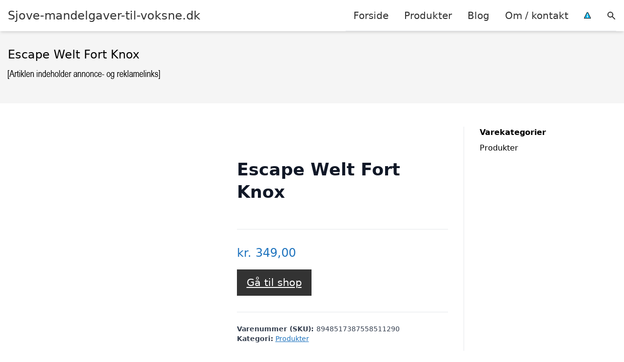

--- FILE ---
content_type: text/html; charset=UTF-8
request_url: https://sjove-mandelgaver-til-voksne.dk/vare/escape-welt-fort-knox/
body_size: 13257
content:
<!DOCTYPE html><html lang="da-DK"
xmlns:og="http://opengraphprotocol.org/schema/"
xmlns:fb="http://www.facebook.com/2008/fbml" style="scroll-behavior: smooth;"><head><title>
Escape Welt Fort Knox - Sjove-mandelgaver-til-voksne.dk</title><meta charset="UTF-8"><meta name="viewport" content="width=device-width, initial-scale=1"><link rel="profile" href="http://gmpg.org/xfn/11"><meta http-equiv="X-UA-Compatible" content="ie=edge"><link rel="shortcut icon" href="" type="image/x-icon"><link rel="icon" href="" type="image/x-icon"><meta name='robots' content='noindex, follow' /><link rel='dns-prefetch' href='//www.googletagmanager.com'><link rel='dns-prefetch' href='//www.google-analytics.com'><link rel='dns-prefetch' href='//fonts.googleapis.com'><link rel='dns-prefetch' href='//fonts.gstatic.com'><meta property="og:locale" content="da_DK" /><meta property="og:type" content="article" /><meta property="og:title" content="Escape Welt Fort Knox - Sjove-mandelgaver-til-voksne.dk" /><meta property="og:description" content="Er Fort Knox umuligt at bryde ind i? I Escape Welts 3D-puslespil Fort Knox er det op til dig at bevise det modsatte! Knæk gåderne, løs puslespillet og kom ind til den legendariske skat i denne drilske kombination af et mekanisk puslespil og et escape room." /><meta property="og:url" content="https://sjove-mandelgaver-til-voksne.dk/vare/escape-welt-fort-knox/" /><meta property="og:site_name" content="Sjove-mandelgaver-til-voksne.dk" /><meta property="article:modified_time" content="2026-01-21T05:02:21+00:00" /><meta name="twitter:card" content="summary_large_image" /><meta name="twitter:image" content="https://cdn.coolstuff.com/pub_images/large/18933_01.jpg?timestamp=1656587645" /> <script type="application/ld+json" class="yoast-schema-graph">{"@context":"https://schema.org","@graph":[{"@type":"WebPage","@id":"https://sjove-mandelgaver-til-voksne.dk/vare/escape-welt-fort-knox/","url":"https://sjove-mandelgaver-til-voksne.dk/vare/escape-welt-fort-knox/","name":"Escape Welt Fort Knox - Sjove-mandelgaver-til-voksne.dk","isPartOf":{"@id":"https://sjove-mandelgaver-til-voksne.dk/#website"},"primaryImageOfPage":{"@id":"https://sjove-mandelgaver-til-voksne.dk/vare/escape-welt-fort-knox/#primaryimage"},"image":{"@id":"https://sjove-mandelgaver-til-voksne.dk/vare/escape-welt-fort-knox/#primaryimage"},"thumbnailUrl":"https://cdn.coolstuff.com/pub_images/large/18933_01.jpg?timestamp=1656587645","datePublished":"2025-08-04T03:02:29+00:00","dateModified":"2026-01-21T05:02:21+00:00","breadcrumb":{"@id":"https://sjove-mandelgaver-til-voksne.dk/vare/escape-welt-fort-knox/#breadcrumb"},"inLanguage":"da-DK","potentialAction":[{"@type":"ReadAction","target":["https://sjove-mandelgaver-til-voksne.dk/vare/escape-welt-fort-knox/"]}]},{"@type":"ImageObject","inLanguage":"da-DK","@id":"https://sjove-mandelgaver-til-voksne.dk/vare/escape-welt-fort-knox/#primaryimage","url":"https://cdn.coolstuff.com/pub_images/large/18933_01.jpg?timestamp=1656587645","contentUrl":"https://cdn.coolstuff.com/pub_images/large/18933_01.jpg?timestamp=1656587645"},{"@type":"BreadcrumbList","@id":"https://sjove-mandelgaver-til-voksne.dk/vare/escape-welt-fort-knox/#breadcrumb","itemListElement":[{"@type":"ListItem","position":1,"name":"Hjem","item":"https://sjove-mandelgaver-til-voksne.dk/"},{"@type":"ListItem","position":2,"name":"Shop","item":"https://sjove-mandelgaver-til-voksne.dk/shop/"},{"@type":"ListItem","position":3,"name":"Escape Welt Fort Knox"}]},{"@type":"WebSite","@id":"https://sjove-mandelgaver-til-voksne.dk/#website","url":"https://sjove-mandelgaver-til-voksne.dk/","name":"Sjove-mandelgaver-til-voksne.dk","description":"Kort intro her","potentialAction":[{"@type":"SearchAction","target":{"@type":"EntryPoint","urlTemplate":"https://sjove-mandelgaver-til-voksne.dk/?s={search_term_string}"},"query-input":{"@type":"PropertyValueSpecification","valueRequired":true,"valueName":"search_term_string"}}],"inLanguage":"da-DK"}]}</script> <link rel='dns-prefetch' href='//fonts.googleapis.com' /><meta property="og:image" content="https://cdn.coolstuff.com/pub_images/large/18933_01.jpg?timestamp=1656587645"/><meta property="og:image:height" content="600"/><meta property="twitter:image" content="https://cdn.coolstuff.com/pub_images/large/18933_01.jpg?timestamp=1656587645"/><style>.woocommerce .products .product img, .woocommerce .related-products .product img, #property-gallery-wrap .img-fluid {object-fit: cover!important;max-width: 100%!important;height: 300px!important;}</style><style id='wp-img-auto-sizes-contain-inline-css' type='text/css'>img:is([sizes=auto i],[sizes^="auto," i]){contain-intrinsic-size:3000px 1500px}
/*# sourceURL=wp-img-auto-sizes-contain-inline-css */</style><link data-optimized="1" rel='stylesheet' id='wp-block-library-css' href='https://sjove-mandelgaver-til-voksne.dk/wp-content/litespeed/css/952b99801ae99a8f54bd12ef274b6c2b.css?ver=f17d7' type='text/css' media='all' /><link data-optimized="1" rel='stylesheet' id='wc-blocks-style-css' href='https://sjove-mandelgaver-til-voksne.dk/wp-content/litespeed/css/2673502748f374c6fa3567a0e6cc4dba.css?ver=db4de' type='text/css' media='all' /><style id='global-styles-inline-css' type='text/css'>:root{--wp--preset--aspect-ratio--square: 1;--wp--preset--aspect-ratio--4-3: 4/3;--wp--preset--aspect-ratio--3-4: 3/4;--wp--preset--aspect-ratio--3-2: 3/2;--wp--preset--aspect-ratio--2-3: 2/3;--wp--preset--aspect-ratio--16-9: 16/9;--wp--preset--aspect-ratio--9-16: 9/16;--wp--preset--color--black: #000000;--wp--preset--color--cyan-bluish-gray: #abb8c3;--wp--preset--color--white: #ffffff;--wp--preset--color--pale-pink: #f78da7;--wp--preset--color--vivid-red: #cf2e2e;--wp--preset--color--luminous-vivid-orange: #ff6900;--wp--preset--color--luminous-vivid-amber: #fcb900;--wp--preset--color--light-green-cyan: #7bdcb5;--wp--preset--color--vivid-green-cyan: #00d084;--wp--preset--color--pale-cyan-blue: #8ed1fc;--wp--preset--color--vivid-cyan-blue: #0693e3;--wp--preset--color--vivid-purple: #9b51e0;--wp--preset--gradient--vivid-cyan-blue-to-vivid-purple: linear-gradient(135deg,rgb(6,147,227) 0%,rgb(155,81,224) 100%);--wp--preset--gradient--light-green-cyan-to-vivid-green-cyan: linear-gradient(135deg,rgb(122,220,180) 0%,rgb(0,208,130) 100%);--wp--preset--gradient--luminous-vivid-amber-to-luminous-vivid-orange: linear-gradient(135deg,rgb(252,185,0) 0%,rgb(255,105,0) 100%);--wp--preset--gradient--luminous-vivid-orange-to-vivid-red: linear-gradient(135deg,rgb(255,105,0) 0%,rgb(207,46,46) 100%);--wp--preset--gradient--very-light-gray-to-cyan-bluish-gray: linear-gradient(135deg,rgb(238,238,238) 0%,rgb(169,184,195) 100%);--wp--preset--gradient--cool-to-warm-spectrum: linear-gradient(135deg,rgb(74,234,220) 0%,rgb(151,120,209) 20%,rgb(207,42,186) 40%,rgb(238,44,130) 60%,rgb(251,105,98) 80%,rgb(254,248,76) 100%);--wp--preset--gradient--blush-light-purple: linear-gradient(135deg,rgb(255,206,236) 0%,rgb(152,150,240) 100%);--wp--preset--gradient--blush-bordeaux: linear-gradient(135deg,rgb(254,205,165) 0%,rgb(254,45,45) 50%,rgb(107,0,62) 100%);--wp--preset--gradient--luminous-dusk: linear-gradient(135deg,rgb(255,203,112) 0%,rgb(199,81,192) 50%,rgb(65,88,208) 100%);--wp--preset--gradient--pale-ocean: linear-gradient(135deg,rgb(255,245,203) 0%,rgb(182,227,212) 50%,rgb(51,167,181) 100%);--wp--preset--gradient--electric-grass: linear-gradient(135deg,rgb(202,248,128) 0%,rgb(113,206,126) 100%);--wp--preset--gradient--midnight: linear-gradient(135deg,rgb(2,3,129) 0%,rgb(40,116,252) 100%);--wp--preset--font-size--small: 13px;--wp--preset--font-size--medium: 20px;--wp--preset--font-size--large: 36px;--wp--preset--font-size--x-large: 42px;--wp--preset--spacing--20: 0.44rem;--wp--preset--spacing--30: 0.67rem;--wp--preset--spacing--40: 1rem;--wp--preset--spacing--50: 1.5rem;--wp--preset--spacing--60: 2.25rem;--wp--preset--spacing--70: 3.38rem;--wp--preset--spacing--80: 5.06rem;--wp--preset--shadow--natural: 6px 6px 9px rgba(0, 0, 0, 0.2);--wp--preset--shadow--deep: 12px 12px 50px rgba(0, 0, 0, 0.4);--wp--preset--shadow--sharp: 6px 6px 0px rgba(0, 0, 0, 0.2);--wp--preset--shadow--outlined: 6px 6px 0px -3px rgb(255, 255, 255), 6px 6px rgb(0, 0, 0);--wp--preset--shadow--crisp: 6px 6px 0px rgb(0, 0, 0);}:where(.is-layout-flex){gap: 0.5em;}:where(.is-layout-grid){gap: 0.5em;}body .is-layout-flex{display: flex;}.is-layout-flex{flex-wrap: wrap;align-items: center;}.is-layout-flex > :is(*, div){margin: 0;}body .is-layout-grid{display: grid;}.is-layout-grid > :is(*, div){margin: 0;}:where(.wp-block-columns.is-layout-flex){gap: 2em;}:where(.wp-block-columns.is-layout-grid){gap: 2em;}:where(.wp-block-post-template.is-layout-flex){gap: 1.25em;}:where(.wp-block-post-template.is-layout-grid){gap: 1.25em;}.has-black-color{color: var(--wp--preset--color--black) !important;}.has-cyan-bluish-gray-color{color: var(--wp--preset--color--cyan-bluish-gray) !important;}.has-white-color{color: var(--wp--preset--color--white) !important;}.has-pale-pink-color{color: var(--wp--preset--color--pale-pink) !important;}.has-vivid-red-color{color: var(--wp--preset--color--vivid-red) !important;}.has-luminous-vivid-orange-color{color: var(--wp--preset--color--luminous-vivid-orange) !important;}.has-luminous-vivid-amber-color{color: var(--wp--preset--color--luminous-vivid-amber) !important;}.has-light-green-cyan-color{color: var(--wp--preset--color--light-green-cyan) !important;}.has-vivid-green-cyan-color{color: var(--wp--preset--color--vivid-green-cyan) !important;}.has-pale-cyan-blue-color{color: var(--wp--preset--color--pale-cyan-blue) !important;}.has-vivid-cyan-blue-color{color: var(--wp--preset--color--vivid-cyan-blue) !important;}.has-vivid-purple-color{color: var(--wp--preset--color--vivid-purple) !important;}.has-black-background-color{background-color: var(--wp--preset--color--black) !important;}.has-cyan-bluish-gray-background-color{background-color: var(--wp--preset--color--cyan-bluish-gray) !important;}.has-white-background-color{background-color: var(--wp--preset--color--white) !important;}.has-pale-pink-background-color{background-color: var(--wp--preset--color--pale-pink) !important;}.has-vivid-red-background-color{background-color: var(--wp--preset--color--vivid-red) !important;}.has-luminous-vivid-orange-background-color{background-color: var(--wp--preset--color--luminous-vivid-orange) !important;}.has-luminous-vivid-amber-background-color{background-color: var(--wp--preset--color--luminous-vivid-amber) !important;}.has-light-green-cyan-background-color{background-color: var(--wp--preset--color--light-green-cyan) !important;}.has-vivid-green-cyan-background-color{background-color: var(--wp--preset--color--vivid-green-cyan) !important;}.has-pale-cyan-blue-background-color{background-color: var(--wp--preset--color--pale-cyan-blue) !important;}.has-vivid-cyan-blue-background-color{background-color: var(--wp--preset--color--vivid-cyan-blue) !important;}.has-vivid-purple-background-color{background-color: var(--wp--preset--color--vivid-purple) !important;}.has-black-border-color{border-color: var(--wp--preset--color--black) !important;}.has-cyan-bluish-gray-border-color{border-color: var(--wp--preset--color--cyan-bluish-gray) !important;}.has-white-border-color{border-color: var(--wp--preset--color--white) !important;}.has-pale-pink-border-color{border-color: var(--wp--preset--color--pale-pink) !important;}.has-vivid-red-border-color{border-color: var(--wp--preset--color--vivid-red) !important;}.has-luminous-vivid-orange-border-color{border-color: var(--wp--preset--color--luminous-vivid-orange) !important;}.has-luminous-vivid-amber-border-color{border-color: var(--wp--preset--color--luminous-vivid-amber) !important;}.has-light-green-cyan-border-color{border-color: var(--wp--preset--color--light-green-cyan) !important;}.has-vivid-green-cyan-border-color{border-color: var(--wp--preset--color--vivid-green-cyan) !important;}.has-pale-cyan-blue-border-color{border-color: var(--wp--preset--color--pale-cyan-blue) !important;}.has-vivid-cyan-blue-border-color{border-color: var(--wp--preset--color--vivid-cyan-blue) !important;}.has-vivid-purple-border-color{border-color: var(--wp--preset--color--vivid-purple) !important;}.has-vivid-cyan-blue-to-vivid-purple-gradient-background{background: var(--wp--preset--gradient--vivid-cyan-blue-to-vivid-purple) !important;}.has-light-green-cyan-to-vivid-green-cyan-gradient-background{background: var(--wp--preset--gradient--light-green-cyan-to-vivid-green-cyan) !important;}.has-luminous-vivid-amber-to-luminous-vivid-orange-gradient-background{background: var(--wp--preset--gradient--luminous-vivid-amber-to-luminous-vivid-orange) !important;}.has-luminous-vivid-orange-to-vivid-red-gradient-background{background: var(--wp--preset--gradient--luminous-vivid-orange-to-vivid-red) !important;}.has-very-light-gray-to-cyan-bluish-gray-gradient-background{background: var(--wp--preset--gradient--very-light-gray-to-cyan-bluish-gray) !important;}.has-cool-to-warm-spectrum-gradient-background{background: var(--wp--preset--gradient--cool-to-warm-spectrum) !important;}.has-blush-light-purple-gradient-background{background: var(--wp--preset--gradient--blush-light-purple) !important;}.has-blush-bordeaux-gradient-background{background: var(--wp--preset--gradient--blush-bordeaux) !important;}.has-luminous-dusk-gradient-background{background: var(--wp--preset--gradient--luminous-dusk) !important;}.has-pale-ocean-gradient-background{background: var(--wp--preset--gradient--pale-ocean) !important;}.has-electric-grass-gradient-background{background: var(--wp--preset--gradient--electric-grass) !important;}.has-midnight-gradient-background{background: var(--wp--preset--gradient--midnight) !important;}.has-small-font-size{font-size: var(--wp--preset--font-size--small) !important;}.has-medium-font-size{font-size: var(--wp--preset--font-size--medium) !important;}.has-large-font-size{font-size: var(--wp--preset--font-size--large) !important;}.has-x-large-font-size{font-size: var(--wp--preset--font-size--x-large) !important;}
/*# sourceURL=global-styles-inline-css */</style><style id='classic-theme-styles-inline-css' type='text/css'>/*! This file is auto-generated */
.wp-block-button__link{color:#fff;background-color:#32373c;border-radius:9999px;box-shadow:none;text-decoration:none;padding:calc(.667em + 2px) calc(1.333em + 2px);font-size:1.125em}.wp-block-file__button{background:#32373c;color:#fff;text-decoration:none}
/*# sourceURL=/wp-includes/css/classic-themes.min.css */</style><link data-optimized="1" rel='stylesheet' id='external-images-style-css' href='https://sjove-mandelgaver-til-voksne.dk/wp-content/litespeed/css/50b3201d3a70cfa6153fd18671a0dd9a.css?ver=c227e' type='text/css' media='all' /><link data-optimized="1" rel='stylesheet' id='imgafterh1-css' href='https://sjove-mandelgaver-til-voksne.dk/wp-content/litespeed/css/24523d45763cd359222bf8915a5ac6bc.css?ver=1ee4f' type='text/css' media='all' /><link data-optimized="1" rel='stylesheet' id='woocommerce-layout-css' href='https://sjove-mandelgaver-til-voksne.dk/wp-content/litespeed/css/adf67d060ebba82ddcf600f5a892b968.css?ver=0a93d' type='text/css' media='all' /><link data-optimized="1" rel='stylesheet' id='woocommerce-smallscreen-css' href='https://sjove-mandelgaver-til-voksne.dk/wp-content/litespeed/css/fa73ec4e81b75b9f99ae549e834980d6.css?ver=195b0' type='text/css' media='only screen and (max-width: 768px)' /><link data-optimized="1" rel='stylesheet' id='woocommerce-general-css' href='https://sjove-mandelgaver-til-voksne.dk/wp-content/litespeed/css/2f9db2ef14c9d8be7fe1a049b96a69aa.css?ver=584f2' type='text/css' media='all' /><style id='woocommerce-inline-inline-css' type='text/css'>.woocommerce form .form-row .required { visibility: visible; }
/*# sourceURL=woocommerce-inline-inline-css */</style><link data-optimized="1" rel='stylesheet' id='pilanto_style-css' href='https://sjove-mandelgaver-til-voksne.dk/wp-content/litespeed/css/f6b3640b863d586d583fe59929cda2c2.css?ver=bfad5' type='text/css' media='all' /><link data-optimized="1" rel='stylesheet' id='sib-front-css-css' href='https://sjove-mandelgaver-til-voksne.dk/wp-content/litespeed/css/720bda950914489cbbe47d41beebf511.css?ver=0e1bb' type='text/css' media='all' /> <script type="text/javascript" src="https://sjove-mandelgaver-til-voksne.dk/wp-includes/js/jquery/jquery.min.js?ver=3.7.1" id="jquery-core-js"></script> <script id="external-images-script-js-extra" type="litespeed/javascript">var ei_js_data={"ajaxurl":"https://sjove-mandelgaver-til-voksne.dk/wp-admin/admin-ajax.php","nonce":"95c52033c2","fallbackimage":"https://sjove-mandelgaver-til-voksne.dk/wp-content/plugins/external-images/assets/img/coming-soon.jpg","disable_fallback_image":"","disable_variation_js":"","variation_gallery_wrapper_css":".woocommerce-product-gallery"}</script> <script data-optimized="1" type="litespeed/javascript" data-src="https://sjove-mandelgaver-til-voksne.dk/wp-content/litespeed/js/f8d405fd7e9e0f47ac06cd3d66c1d39c.js?ver=c7bf0" id="external-images-script-js"></script> <script id="wc-single-product-js-extra" type="litespeed/javascript">var wc_single_product_params={"i18n_required_rating_text":"V\u00e6lg venligst en bed\u00f8mmelse","i18n_rating_options":["1 ud af 5 stjerner","2 ud af 5 stjerner","3 ud af 5 stjerner","4 ud af 5 stjerner","5 ud af 5 stjerner"],"i18n_product_gallery_trigger_text":"Se billedgalleri i fuld sk\u00e6rm","review_rating_required":"yes","flexslider":{"rtl":!1,"animation":"slide","smoothHeight":!0,"directionNav":!1,"controlNav":"thumbnails","slideshow":!1,"animationSpeed":500,"animationLoop":!1,"allowOneSlide":!1},"zoom_enabled":"","zoom_options":[],"photoswipe_enabled":"","photoswipe_options":{"shareEl":!1,"closeOnScroll":!1,"history":!1,"hideAnimationDuration":0,"showAnimationDuration":0},"flexslider_enabled":""}</script> <script data-optimized="1" type="text/javascript" src="https://sjove-mandelgaver-til-voksne.dk/wp-content/litespeed/js/5f0b85fe55a977753b7d4b6d74994df2.js?ver=d0187" id="wc-single-product-js" defer="defer" data-wp-strategy="defer"></script> <script data-optimized="1" type="text/javascript" src="https://sjove-mandelgaver-til-voksne.dk/wp-content/litespeed/js/b9ed8b07a8a2bac5c81f16d4de2d3323.js?ver=fbd0a" id="wc-jquery-blockui-js" defer="defer" data-wp-strategy="defer"></script> <script data-optimized="1" type="text/javascript" src="https://sjove-mandelgaver-til-voksne.dk/wp-content/litespeed/js/c7d71bf1b49bb35782ebee9241df1ddb.js?ver=79e12" id="wc-js-cookie-js" defer="defer" data-wp-strategy="defer"></script> <script id="woocommerce-js-extra" type="litespeed/javascript">var woocommerce_params={"ajax_url":"/wp-admin/admin-ajax.php","wc_ajax_url":"/?wc-ajax=%%endpoint%%","i18n_password_show":"Vis adgangskode","i18n_password_hide":"Skjul adgangskode"}</script> <script data-optimized="1" type="text/javascript" src="https://sjove-mandelgaver-til-voksne.dk/wp-content/litespeed/js/85bfb8b3c45fe01462164904d7e97053.js?ver=41079" id="woocommerce-js" defer="defer" data-wp-strategy="defer"></script> <script id="sib-front-js-js-extra" type="litespeed/javascript">var sibErrMsg={"invalidMail":"Please fill out valid email address","requiredField":"Please fill out required fields","invalidDateFormat":"Please fill out valid date format","invalidSMSFormat":"Please fill out valid phone number"};var ajax_sib_front_object={"ajax_url":"https://sjove-mandelgaver-til-voksne.dk/wp-admin/admin-ajax.php","ajax_nonce":"7fa3aa0b60","flag_url":"https://sjove-mandelgaver-til-voksne.dk/wp-content/plugins/mailin/img/flags/"}</script> <script data-optimized="1" type="litespeed/javascript" data-src="https://sjove-mandelgaver-til-voksne.dk/wp-content/litespeed/js/07b8a1f605b51aea360316aa24e8990e.js?ver=d25f4" id="sib-front-js-js"></script> <script id="dfrcs_compsets-js-extra" type="litespeed/javascript">var dfrcs={"ajax_url":"https://sjove-mandelgaver-til-voksne.dk/wp-admin/admin-ajax.php","nonce":"326756d25e","post_id":"1988","remove_product":"Remove Product","unremove_product":"Restore Product"}</script> <link rel="https://api.w.org/" href="https://sjove-mandelgaver-til-voksne.dk/wp-json/" /><link rel="alternate" title="JSON" type="application/json" href="https://sjove-mandelgaver-til-voksne.dk/wp-json/wp/v2/product/1988" /><link rel='shortlink' href='https://sjove-mandelgaver-til-voksne.dk/?p=1988' /><meta name="google-site-verification" content="sK3KNtKrMk-O81NQ3xH6aHuDZJYAF_s2ctjK9tpl3Ew" /> <script charset="UTF-8" type="litespeed/javascript" data-src="//cdn.cookie-script.com/s/587f15f4c25ce72449bd86d4a6079905.js"></script><link href="[data-uri]" rel="icon" type="image/x-icon" />	<noscript><style>.woocommerce-product-gallery{ opacity: 1 !important; }</style></noscript> <script type="litespeed/javascript" data-src="https://cdn.by.wonderpush.com/sdk/1.1/wonderpush-loader.min.js"></script> <script type="litespeed/javascript">window.WonderPush=window.WonderPush||[];window.WonderPush.push(['init',{"customDomain":"https:\/\/sjove-mandelgaver-til-voksne.dk\/wp-content\/plugins\/mailin\/","serviceWorkerUrl":"wonderpush-worker-loader.min.js?webKey=8fb6f4fd32f204f93d7e15b53db0ad762998b2382d799173555803a7e2840080","frameUrl":"wonderpush.min.html","webKey":"8fb6f4fd32f204f93d7e15b53db0ad762998b2382d799173555803a7e2840080"}])</script> <style>:root {
            --color-header-background: #ffffff;
            --color-header-submenu: #ebebeb;
            --color-header-submenu-submenu: #e0e0e0;
            --color-header-links: #333;
            --color-header-links_hover: #686868;
            --color-link-color: #1e73be;
            --color-link-color-hover: #1e3dbc;
            --color-button-background: #333;
            --color-button-background-hover: #333;
            --color-button-text: #fff;

        }

        [x-cloak] {
            display: none;
        }</style></head><body class="wp-singular product-template-default single single-product postid-1988 wp-theme-pilanto font-sans theme-pilanto woocommerce woocommerce-page woocommerce-no-js"><div id="top" class="h-12 md:h-16 extra-spacing"></div><header
class="fixed inset-x-0 top-0 z-30 shadow-md admin-bar-distance main-header"
:class="{'nav-active': show_menu, 'search-active': show_search}"
style="background-color: var(--color-header-background);"
x-data="{show_menu: false, show_search: false}"><div
class="container flex items-center justify-between h-12 px-4 mx-auto md:h-16"
style="background-color: var(--color-header-background);"
><div class="md:ml-4 xl:ml-0"><a href="https://sjove-mandelgaver-til-voksne.dk/" class="block text-2xl">
Sjove-mandelgaver-til-voksne.dk                            </a></div><div class="header-menu lg:flex lg:h-full"><div class="items-center header-menu-container lg:flex lg:h-full"><div class="menu-hovedmenu-container"><ul id="menu-hovedmenu" class="lg:flex list-reset lg:h-full"><li id="menu-item-57" class="menu-item menu-item-type-custom menu-item-object-custom menu-item-57"><a href="/">Forside</a></li><li id="menu-item-1049" class="menu-item menu-item-type-post_type menu-item-object-page current_page_parent menu-item-1049"><a href="https://sjove-mandelgaver-til-voksne.dk/shop/">Produkter</a></li><li id="menu-item-27" class="menu-item menu-item-type-post_type menu-item-object-page menu-item-27"><a href="https://sjove-mandelgaver-til-voksne.dk/blog/">Blog</a></li><li id="menu-item-26" class="menu-item menu-item-type-post_type menu-item-object-page menu-item-26"><a href="https://sjove-mandelgaver-til-voksne.dk/om/">Om / kontakt</a></li><li id="menu-item-30" class="menu-item menu-item-type-custom menu-item-object-custom menu-item-30"><a href="/betingelser/"><img data-lazyloaded="1" src="[data-uri]" data-src="/wp-content/uploads/2019/09/iconsmall.png" width="14" height="13" alt="Betingelser" /><noscript><img src="/wp-content/uploads/2019/09/iconsmall.png" width="14" height="13" alt="Betingelser" /></noscript></a></li></ul></div><div
class="items-center hidden pl-4 cursor-pointer lg:flex lg:h-full"
@click="show_search = !show_search"
>
<svg class="w-5 h-5" fill="currentColor" viewBox="0 0 20 20" xmlns="http://www.w3.org/2000/svg"><path fill-rule="evenodd" d="M8 4a4 4 0 100 8 4 4 0 000-8zM2 8a6 6 0 1110.89 3.476l4.817 4.817a1 1 0 01-1.414 1.414l-4.816-4.816A6 6 0 012 8z" clip-rule="evenodd"></path></svg></div><form role="search" method="get" id="searchform" class="searchform" action="https://sjove-mandelgaver-til-voksne.dk/"><div>
<label class="screen-reader-text" for="s">Søg efter:</label>
<input type="text" value="" name="s" id="s" />
<input type="submit" id="searchsubmit" value="Søg" /></div></form></div></div><div class="flex items-center justify-end w-12 lg:hidden">
<a
@click.prevent="show_menu = !show_menu"
href="#"
class="flex items-center"
>
<span class="mr-4 nav-opener">
<span>menu</span>
</span>
<span
class="w-12 text-sm font-light"
x-show="!show_menu"
>
Menu                </span>
<span
class="w-12 text-sm font-light"
x-show="show_menu"
x-cloak
>
Luk                </span>
</a></div></div></header><div class=""><div class="mb-12" style="background-color: #f5f5f5"><div class="container mx-auto px-4 py-8"><h1 class="text-2xl mb-2">
Escape Welt Fort Knox</h1></div></div><div class="container mx-auto px-4 mb-12 lg:flex"><div class="lg:w-0 flex-grow content lg:pr-8 lg:border-r prose prose-lg content max-w-full"><div class="woocommerce-notices-wrapper"></div><div id="product-1988" class="product type-product post-1988 status-publish first instock product_cat-produkter shipping-taxable product-type-external"><div class="woocommerce-product-gallery woocommerce-product-gallery--without-images woocommerce-product-gallery--columns-4 images external-image" data-columns="4" style="opacity: 0; transition: opacity .25s ease-in-out;"><div class="woocommerce-product-gallery__wrapper"><div class="woocommerce-product-gallery__image--placeholder"><img data-lazyloaded="1" src="[data-uri]" data-src="https://sjove-mandelgaver-til-voksne.dk/wp-content/uploads/woocommerce-placeholder-150x150.png.webp" alt="Afventer varebillede" class="wp-post-image" /><noscript><img src="https://sjove-mandelgaver-til-voksne.dk/wp-content/uploads/woocommerce-placeholder-150x150.png.webp" alt="Afventer varebillede" class="wp-post-image" /></noscript></div></div></div><div class="summary entry-summary"><div class="pb-4 mb-4 border-b"><h2 class="text-2xl font-bold">Escape Welt Fort Knox</h1></div><p class="price"><span class="woocommerce-Price-amount amount"><bdi><span class="woocommerce-Price-currencySymbol">kr.</span>&nbsp;349,00</bdi></span></p><p class="cart">
<a href="https://dot.coolstuff.dk/t/t?a=1487385373&#038;as=1841480952&#038;t=2&#038;tk=1&#038;cupa_sku=18933&#038;url=https://www.coolstuff.dk/leg-spil/spil/tricks-gaader/escape-welt-fort-knox-pid-18933"
rel="nofollow"
target="_blank"
class="single_add_to_cart_button button alt">Gå til shop</a></p><div class="py-6 border-t border-b product_meta"><div class="text-sm font-bold sku_wrapper">Varenummer (SKU): <span class="font-normal sku">8948517387558511290</span></div><div class="text-sm posted_in"><span class="font-bold">Kategori:</span> <a href="https://sjove-mandelgaver-til-voksne.dk/vare-kategori/produkter/" rel="tag">Produkter</a></div></div></div><div class="woocommerce-tabs wc-tabs-wrapper"><ul class="border-t border-b tabs wc-tabs" role="tablist"><li role="presentation" class="description_tab" id="tab-title-description">
<a href="#tab-description" role="tab" aria-controls="tab-description">
Beskrivelse					</a></li></ul><div class="woocommerce-Tabs-panel woocommerce-Tabs-panel--description panel entry-content wc-tab" id="tab-description" role="tabpanel" aria-labelledby="tab-title-description"><h2>Beskrivelse</h2><p>Er Fort Knox umuligt at bryde ind i? I Escape Welts 3D-puslespil Fort Knox er det op til dig at bevise det modsatte! Knæk gåderne, løs puslespillet og kom ind til den legendariske skat i denne drilske kombination af et mekanisk puslespil og et escape room.</p></div></div><section class="related products"><h2 class="text-xl font-bold mb-4">Relaterede varer</h2><ul id="products" class="products columns-4"><li class="product type-product post-1714 status-publish first instock product_cat-produkter shipping-taxable product-type-external">
<a href="https://sjove-mandelgaver-til-voksne.dk/vare/guzzlers-vinholder-drage-2/" class="woocommerce-LoopProduct-link woocommerce-loop-product__link"><img data-lazyloaded="1" src="[data-uri]" data-src="https://cdn.coolstuff.com/pub_images/large/15121_01.jpg?timestamp=1629464504"  class="external-img wp-post-image "  /><noscript><img src="https://cdn.coolstuff.com/pub_images/large/15121_01.jpg?timestamp=1629464504"  class="external-img wp-post-image "  /></noscript><div class="block max-w-full px-2 pt-2 text-lg text-black truncate">Guzzlers Vinholder Drage</div>
<span class="price"><span class="woocommerce-Price-amount amount"><bdi><span class="woocommerce-Price-currencySymbol">kr.</span>&nbsp;279,00</bdi></span></span>
</a><a href="https://dot.coolstuff.dk/t/t?a=1487385373&#038;as=1841480952&#038;t=2&#038;tk=1&#038;cupa_sku=15121&#038;url=https://www.coolstuff.dk/interesser/fest/drink-bartilbehoer/guzzlers-vinholder-drage-pid-15121" aria-describedby="woocommerce_loop_add_to_cart_link_describedby_1714" data-quantity="1" class="button product_type_external" data-product_id="1714" data-product_sku="8948510370407496162" aria-label="Køb &ldquo;Guzzlers Vinholder Drage&rdquo;" rel="nofollow" target="_blank">Gå til shop</a>	<span id="woocommerce_loop_add_to_cart_link_describedby_1714" class="screen-reader-text">
</span></li><li class="product type-product post-1760 status-publish instock product_cat-produkter shipping-taxable product-type-external">
<a href="https://sjove-mandelgaver-til-voksne.dk/vare/the-beatles-krus-stroemper-gavesaet-2/" class="woocommerce-LoopProduct-link woocommerce-loop-product__link"><img data-lazyloaded="1" src="[data-uri]" data-src="https://cdn.coolstuff.com/pub_images/large/21545_01.jpg?timestamp=1732275354"  class="external-img wp-post-image "  /><noscript><img src="https://cdn.coolstuff.com/pub_images/large/21545_01.jpg?timestamp=1732275354"  class="external-img wp-post-image "  /></noscript><div class="block max-w-full px-2 pt-2 text-lg text-black truncate">The Beatles Krus &amp; Strømper Gavesæt</div>
<span class="price"><span class="woocommerce-Price-amount amount"><bdi><span class="woocommerce-Price-currencySymbol">kr.</span>&nbsp;109,00</bdi></span></span>
</a><a href="https://dot.coolstuff.dk/t/t?a=1487385373&#038;as=1841480952&#038;t=2&#038;tk=1&#038;cupa_sku=21545&#038;url=https://www.coolstuff.dk/p/the-beatles-krus-stromper-gavesaet" aria-describedby="woocommerce_loop_add_to_cart_link_describedby_1760" data-quantity="1" class="button product_type_external" data-product_id="1760" data-product_sku="8948512604340047219" aria-label="Køb &ldquo;The Beatles Krus &amp; Strømper Gavesæt&rdquo;" rel="nofollow" target="_blank">Gå til shop</a>	<span id="woocommerce_loop_add_to_cart_link_describedby_1760" class="screen-reader-text">
</span></li><li class="product type-product post-1720 status-publish instock product_cat-produkter shipping-taxable product-type-external">
<a href="https://sjove-mandelgaver-til-voksne.dk/vare/personligt-puslespil-med-billede-kvadrat-2/" class="woocommerce-LoopProduct-link woocommerce-loop-product__link"><img data-lazyloaded="1" src="[data-uri]" data-src="https://cdn.coolstuff.com/pub_images/large/21293_01.jpg?timestamp=1717055868"  class="external-img wp-post-image "  /><noscript><img src="https://cdn.coolstuff.com/pub_images/large/21293_01.jpg?timestamp=1717055868"  class="external-img wp-post-image "  /></noscript><div class="block max-w-full px-2 pt-2 text-lg text-black truncate">Personligt puslespil med Billede &#8211; Kvadrat</div>
<span class="price"><span class="woocommerce-Price-amount amount"><bdi><span class="woocommerce-Price-currencySymbol">kr.</span>&nbsp;159,00</bdi></span></span>
</a><a href="https://dot.coolstuff.dk/t/t?a=1487385373&#038;as=1841480952&#038;t=2&#038;tk=1&#038;cupa_sku=21293&#038;url=https://www.coolstuff.dk/p/personligt-puslespil-med-billede-kvadrat" aria-describedby="woocommerce_loop_add_to_cart_link_describedby_1720" data-quantity="1" class="button product_type_external" data-product_id="1720" data-product_sku="8948510611531926799" aria-label="Køb &ldquo;Personligt puslespil med Billede - Kvadrat&rdquo;" rel="nofollow" target="_blank">Gå til shop</a>	<span id="woocommerce_loop_add_to_cart_link_describedby_1720" class="screen-reader-text">
</span></li><li class="product type-product post-1754 status-publish last instock product_cat-produkter shipping-taxable product-type-external">
<a href="https://sjove-mandelgaver-til-voksne.dk/vare/harry-potter-platform-9%c2%be-3d-krus-2/" class="woocommerce-LoopProduct-link woocommerce-loop-product__link"><img data-lazyloaded="1" src="[data-uri]" data-src="https://cdn.coolstuff.com/pub_images/large/21553_01.jpg?timestamp=1732720518"  class="external-img wp-post-image "  /><noscript><img src="https://cdn.coolstuff.com/pub_images/large/21553_01.jpg?timestamp=1732720518"  class="external-img wp-post-image "  /></noscript><div class="block max-w-full px-2 pt-2 text-lg text-black truncate">Harry Potter Platform 9¾ 3D Krus</div>
<span class="price"><span class="woocommerce-Price-amount amount"><bdi><span class="woocommerce-Price-currencySymbol">kr.</span>&nbsp;129,00</bdi></span></span>
</a><a href="https://dot.coolstuff.dk/t/t?a=1487385373&#038;as=1841480952&#038;t=2&#038;tk=1&#038;cupa_sku=21553&#038;url=https://www.coolstuff.dk/p/harry-potter-platform-9-34-3d-krus" aria-describedby="woocommerce_loop_add_to_cart_link_describedby_1754" data-quantity="1" class="button product_type_external" data-product_id="1754" data-product_sku="8948512025529706020" aria-label="Køb &ldquo;Harry Potter Platform 9¾ 3D Krus&rdquo;" rel="nofollow" target="_blank">Gå til shop</a>	<span id="woocommerce_loop_add_to_cart_link_describedby_1754" class="screen-reader-text">
</span></li></ul></section></div></div><div class="lg:w-1/4 lg:pl-8"><div id="primary-sidebar" class="primary-sidebar widget-area" role="complementary"><div class="mb-8" id="woocommerce_product_categories-2"><h4 class="mb-2 font-bold">Varekategorier</h4><ul class="product-categories"><li class="cat-item cat-item-17 current-cat"><a href="https://sjove-mandelgaver-til-voksne.dk/vare-kategori/produkter/">Produkter</a></li></ul></div></div></div></div></div><div class="py-2" style="background-color: #474747;color: #ffffff"><div class="container mx-auto md:flex justify-between px-2 text-sm"><div class="text-center mb-2 md:mb-0">
Copyright 2026 - Pilanto Aps</div><div class="menu-footer-container"><ul id="menu-footer" class="flex list-reset space-x-4 justify-center md:justify-end lg:h-full"><li id="menu-item-755" class="menu-item menu-item-type-custom menu-item-object-custom menu-item-755"><a href="/">Forside</a></li><li id="menu-item-758" class="menu-item menu-item-type-post_type menu-item-object-page menu-item-758"><a href="https://sjove-mandelgaver-til-voksne.dk/om/">Om / kontakt</a></li><li id="menu-item-756" class="menu-item menu-item-type-post_type menu-item-object-page menu-item-756"><a href="https://sjove-mandelgaver-til-voksne.dk/blog/">Blog</a></li><li id="menu-item-757" class="menu-item menu-item-type-post_type menu-item-object-page menu-item-privacy-policy menu-item-757"><a rel="privacy-policy" href="https://sjove-mandelgaver-til-voksne.dk/betingelser/">Betingelser</a></li></ul></div></div></div><a
href="#top"
class="bg-gray-200 p-2 fixed bottom-0 right-0 mr-6 mb-6 "
x-data="{show:false}"
:class="{flex: show, hidden: !show}"
@scroll.window="show = window.pageYOffset > 100 ? true : false"
x-cloak=""
>
<svg class="w-6 h-6" fill="currentColor" viewBox="0 0 20 20" xmlns="http://www.w3.org/2000/svg"><path fill-rule="evenodd" d="M14.707 12.707a1 1 0 01-1.414 0L10 9.414l-3.293 3.293a1 1 0 01-1.414-1.414l4-4a1 1 0 011.414 0l4 4a1 1 0 010 1.414z" clip-rule="evenodd"></path></svg>
</a> <script type="speculationrules">{"prefetch":[{"source":"document","where":{"and":[{"href_matches":"/*"},{"not":{"href_matches":["/wp-*.php","/wp-admin/*","/wp-content/uploads/*","/wp-content/*","/wp-content/plugins/*","/wp-content/themes/pilanto/*","/*\\?(.+)"]}},{"not":{"selector_matches":"a[rel~=\"nofollow\"]"}},{"not":{"selector_matches":".no-prefetch, .no-prefetch a"}}]},"eagerness":"conservative"}]}</script> <script type="application/ld+json">{"@context":"https://schema.org/","@type":"Product","@id":"https://sjove-mandelgaver-til-voksne.dk/vare/escape-welt-fort-knox/#product","name":"Escape Welt Fort Knox","url":"https://sjove-mandelgaver-til-voksne.dk/vare/escape-welt-fort-knox/","description":"Er Fort Knox umuligt at bryde ind i? I Escape Welts 3D-puslespil Fort Knox er det op til dig at bevise det modsatte! Kn\u00e6k g\u00e5derne, l\u00f8s puslespillet og kom ind til den legendariske skat i denne drilske kombination af et mekanisk puslespil og et escape room.","sku":"8948517387558511290","offers":[{"@type":"Offer","priceSpecification":[{"@type":"UnitPriceSpecification","price":"349.00","priceCurrency":"DKK","valueAddedTaxIncluded":false,"validThrough":"2027-12-31"}],"priceValidUntil":"2027-12-31","availability":"https://schema.org/InStock","url":"https://sjove-mandelgaver-til-voksne.dk/vare/escape-welt-fort-knox/","seller":{"@type":"Organization","name":"Sjove-mandelgaver-til-voksne.dk","url":"https://sjove-mandelgaver-til-voksne.dk"}}]}</script> <script type="litespeed/javascript">(function(){var c=document.body.className;c=c.replace(/woocommerce-no-js/,'woocommerce-js');document.body.className=c})()</script> <script id="pilanto_app-js-extra" type="litespeed/javascript">var Pilanto={"ajaxurl":"https://sjove-mandelgaver-til-voksne.dk/wp-admin/admin-ajax.php"}</script> <script data-optimized="1" type="litespeed/javascript" data-src="https://sjove-mandelgaver-til-voksne.dk/wp-content/litespeed/js/9696c490d01d7534e15dcb1456e5b7dd.js?ver=89ca8" id="pilanto_app-js"></script> <script id="q2w3_fixed_widget-js-extra" type="litespeed/javascript">var q2w3_sidebar_options=[{"sidebar":"sidebar","use_sticky_position":!1,"margin_top":100,"margin_bottom":0,"stop_elements_selectors":"","screen_max_width":959,"screen_max_height":0,"widgets":["#lpwtoc_widget-2"]}]</script> <script data-optimized="1" type="litespeed/javascript" data-src="https://sjove-mandelgaver-til-voksne.dk/wp-content/litespeed/js/5e395bd6f2c32c34df5e161c6d524b18.js?ver=7d846" id="q2w3_fixed_widget-js"></script> <script data-optimized="1" type="litespeed/javascript" data-src="https://sjove-mandelgaver-til-voksne.dk/wp-content/litespeed/js/3f3b83cdc194ccd798ec2932a9ef8d33.js?ver=11b1e" id="sourcebuster-js-js"></script> <script id="wc-order-attribution-js-extra" type="litespeed/javascript">var wc_order_attribution={"params":{"lifetime":1.0e-5,"session":30,"base64":!1,"ajaxurl":"https://sjove-mandelgaver-til-voksne.dk/wp-admin/admin-ajax.php","prefix":"wc_order_attribution_","allowTracking":!0},"fields":{"source_type":"current.typ","referrer":"current_add.rf","utm_campaign":"current.cmp","utm_source":"current.src","utm_medium":"current.mdm","utm_content":"current.cnt","utm_id":"current.id","utm_term":"current.trm","utm_source_platform":"current.plt","utm_creative_format":"current.fmt","utm_marketing_tactic":"current.tct","session_entry":"current_add.ep","session_start_time":"current_add.fd","session_pages":"session.pgs","session_count":"udata.vst","user_agent":"udata.uag"}}</script> <script data-optimized="1" type="litespeed/javascript" data-src="https://sjove-mandelgaver-til-voksne.dk/wp-content/litespeed/js/ed6bc99949b71f5fdd16838909c6b687.js?ver=1424b" id="wc-order-attribution-js"></script> <script data-no-optimize="1">window.lazyLoadOptions=Object.assign({},{threshold:300},window.lazyLoadOptions||{});!function(t,e){"object"==typeof exports&&"undefined"!=typeof module?module.exports=e():"function"==typeof define&&define.amd?define(e):(t="undefined"!=typeof globalThis?globalThis:t||self).LazyLoad=e()}(this,function(){"use strict";function e(){return(e=Object.assign||function(t){for(var e=1;e<arguments.length;e++){var n,a=arguments[e];for(n in a)Object.prototype.hasOwnProperty.call(a,n)&&(t[n]=a[n])}return t}).apply(this,arguments)}function o(t){return e({},at,t)}function l(t,e){return t.getAttribute(gt+e)}function c(t){return l(t,vt)}function s(t,e){return function(t,e,n){e=gt+e;null!==n?t.setAttribute(e,n):t.removeAttribute(e)}(t,vt,e)}function i(t){return s(t,null),0}function r(t){return null===c(t)}function u(t){return c(t)===_t}function d(t,e,n,a){t&&(void 0===a?void 0===n?t(e):t(e,n):t(e,n,a))}function f(t,e){et?t.classList.add(e):t.className+=(t.className?" ":"")+e}function _(t,e){et?t.classList.remove(e):t.className=t.className.replace(new RegExp("(^|\\s+)"+e+"(\\s+|$)")," ").replace(/^\s+/,"").replace(/\s+$/,"")}function g(t){return t.llTempImage}function v(t,e){!e||(e=e._observer)&&e.unobserve(t)}function b(t,e){t&&(t.loadingCount+=e)}function p(t,e){t&&(t.toLoadCount=e)}function n(t){for(var e,n=[],a=0;e=t.children[a];a+=1)"SOURCE"===e.tagName&&n.push(e);return n}function h(t,e){(t=t.parentNode)&&"PICTURE"===t.tagName&&n(t).forEach(e)}function a(t,e){n(t).forEach(e)}function m(t){return!!t[lt]}function E(t){return t[lt]}function I(t){return delete t[lt]}function y(e,t){var n;m(e)||(n={},t.forEach(function(t){n[t]=e.getAttribute(t)}),e[lt]=n)}function L(a,t){var o;m(a)&&(o=E(a),t.forEach(function(t){var e,n;e=a,(t=o[n=t])?e.setAttribute(n,t):e.removeAttribute(n)}))}function k(t,e,n){f(t,e.class_loading),s(t,st),n&&(b(n,1),d(e.callback_loading,t,n))}function A(t,e,n){n&&t.setAttribute(e,n)}function O(t,e){A(t,rt,l(t,e.data_sizes)),A(t,it,l(t,e.data_srcset)),A(t,ot,l(t,e.data_src))}function w(t,e,n){var a=l(t,e.data_bg_multi),o=l(t,e.data_bg_multi_hidpi);(a=nt&&o?o:a)&&(t.style.backgroundImage=a,n=n,f(t=t,(e=e).class_applied),s(t,dt),n&&(e.unobserve_completed&&v(t,e),d(e.callback_applied,t,n)))}function x(t,e){!e||0<e.loadingCount||0<e.toLoadCount||d(t.callback_finish,e)}function M(t,e,n){t.addEventListener(e,n),t.llEvLisnrs[e]=n}function N(t){return!!t.llEvLisnrs}function z(t){if(N(t)){var e,n,a=t.llEvLisnrs;for(e in a){var o=a[e];n=e,o=o,t.removeEventListener(n,o)}delete t.llEvLisnrs}}function C(t,e,n){var a;delete t.llTempImage,b(n,-1),(a=n)&&--a.toLoadCount,_(t,e.class_loading),e.unobserve_completed&&v(t,n)}function R(i,r,c){var l=g(i)||i;N(l)||function(t,e,n){N(t)||(t.llEvLisnrs={});var a="VIDEO"===t.tagName?"loadeddata":"load";M(t,a,e),M(t,"error",n)}(l,function(t){var e,n,a,o;n=r,a=c,o=u(e=i),C(e,n,a),f(e,n.class_loaded),s(e,ut),d(n.callback_loaded,e,a),o||x(n,a),z(l)},function(t){var e,n,a,o;n=r,a=c,o=u(e=i),C(e,n,a),f(e,n.class_error),s(e,ft),d(n.callback_error,e,a),o||x(n,a),z(l)})}function T(t,e,n){var a,o,i,r,c;t.llTempImage=document.createElement("IMG"),R(t,e,n),m(c=t)||(c[lt]={backgroundImage:c.style.backgroundImage}),i=n,r=l(a=t,(o=e).data_bg),c=l(a,o.data_bg_hidpi),(r=nt&&c?c:r)&&(a.style.backgroundImage='url("'.concat(r,'")'),g(a).setAttribute(ot,r),k(a,o,i)),w(t,e,n)}function G(t,e,n){var a;R(t,e,n),a=e,e=n,(t=Et[(n=t).tagName])&&(t(n,a),k(n,a,e))}function D(t,e,n){var a;a=t,(-1<It.indexOf(a.tagName)?G:T)(t,e,n)}function S(t,e,n){var a;t.setAttribute("loading","lazy"),R(t,e,n),a=e,(e=Et[(n=t).tagName])&&e(n,a),s(t,_t)}function V(t){t.removeAttribute(ot),t.removeAttribute(it),t.removeAttribute(rt)}function j(t){h(t,function(t){L(t,mt)}),L(t,mt)}function F(t){var e;(e=yt[t.tagName])?e(t):m(e=t)&&(t=E(e),e.style.backgroundImage=t.backgroundImage)}function P(t,e){var n;F(t),n=e,r(e=t)||u(e)||(_(e,n.class_entered),_(e,n.class_exited),_(e,n.class_applied),_(e,n.class_loading),_(e,n.class_loaded),_(e,n.class_error)),i(t),I(t)}function U(t,e,n,a){var o;n.cancel_on_exit&&(c(t)!==st||"IMG"===t.tagName&&(z(t),h(o=t,function(t){V(t)}),V(o),j(t),_(t,n.class_loading),b(a,-1),i(t),d(n.callback_cancel,t,e,a)))}function $(t,e,n,a){var o,i,r=(i=t,0<=bt.indexOf(c(i)));s(t,"entered"),f(t,n.class_entered),_(t,n.class_exited),o=t,i=a,n.unobserve_entered&&v(o,i),d(n.callback_enter,t,e,a),r||D(t,n,a)}function q(t){return t.use_native&&"loading"in HTMLImageElement.prototype}function H(t,o,i){t.forEach(function(t){return(a=t).isIntersecting||0<a.intersectionRatio?$(t.target,t,o,i):(e=t.target,n=t,a=o,t=i,void(r(e)||(f(e,a.class_exited),U(e,n,a,t),d(a.callback_exit,e,n,t))));var e,n,a})}function B(e,n){var t;tt&&!q(e)&&(n._observer=new IntersectionObserver(function(t){H(t,e,n)},{root:(t=e).container===document?null:t.container,rootMargin:t.thresholds||t.threshold+"px"}))}function J(t){return Array.prototype.slice.call(t)}function K(t){return t.container.querySelectorAll(t.elements_selector)}function Q(t){return c(t)===ft}function W(t,e){return e=t||K(e),J(e).filter(r)}function X(e,t){var n;(n=K(e),J(n).filter(Q)).forEach(function(t){_(t,e.class_error),i(t)}),t.update()}function t(t,e){var n,a,t=o(t);this._settings=t,this.loadingCount=0,B(t,this),n=t,a=this,Y&&window.addEventListener("online",function(){X(n,a)}),this.update(e)}var Y="undefined"!=typeof window,Z=Y&&!("onscroll"in window)||"undefined"!=typeof navigator&&/(gle|ing|ro)bot|crawl|spider/i.test(navigator.userAgent),tt=Y&&"IntersectionObserver"in window,et=Y&&"classList"in document.createElement("p"),nt=Y&&1<window.devicePixelRatio,at={elements_selector:".lazy",container:Z||Y?document:null,threshold:300,thresholds:null,data_src:"src",data_srcset:"srcset",data_sizes:"sizes",data_bg:"bg",data_bg_hidpi:"bg-hidpi",data_bg_multi:"bg-multi",data_bg_multi_hidpi:"bg-multi-hidpi",data_poster:"poster",class_applied:"applied",class_loading:"litespeed-loading",class_loaded:"litespeed-loaded",class_error:"error",class_entered:"entered",class_exited:"exited",unobserve_completed:!0,unobserve_entered:!1,cancel_on_exit:!0,callback_enter:null,callback_exit:null,callback_applied:null,callback_loading:null,callback_loaded:null,callback_error:null,callback_finish:null,callback_cancel:null,use_native:!1},ot="src",it="srcset",rt="sizes",ct="poster",lt="llOriginalAttrs",st="loading",ut="loaded",dt="applied",ft="error",_t="native",gt="data-",vt="ll-status",bt=[st,ut,dt,ft],pt=[ot],ht=[ot,ct],mt=[ot,it,rt],Et={IMG:function(t,e){h(t,function(t){y(t,mt),O(t,e)}),y(t,mt),O(t,e)},IFRAME:function(t,e){y(t,pt),A(t,ot,l(t,e.data_src))},VIDEO:function(t,e){a(t,function(t){y(t,pt),A(t,ot,l(t,e.data_src))}),y(t,ht),A(t,ct,l(t,e.data_poster)),A(t,ot,l(t,e.data_src)),t.load()}},It=["IMG","IFRAME","VIDEO"],yt={IMG:j,IFRAME:function(t){L(t,pt)},VIDEO:function(t){a(t,function(t){L(t,pt)}),L(t,ht),t.load()}},Lt=["IMG","IFRAME","VIDEO"];return t.prototype={update:function(t){var e,n,a,o=this._settings,i=W(t,o);{if(p(this,i.length),!Z&&tt)return q(o)?(e=o,n=this,i.forEach(function(t){-1!==Lt.indexOf(t.tagName)&&S(t,e,n)}),void p(n,0)):(t=this._observer,o=i,t.disconnect(),a=t,void o.forEach(function(t){a.observe(t)}));this.loadAll(i)}},destroy:function(){this._observer&&this._observer.disconnect(),K(this._settings).forEach(function(t){I(t)}),delete this._observer,delete this._settings,delete this.loadingCount,delete this.toLoadCount},loadAll:function(t){var e=this,n=this._settings;W(t,n).forEach(function(t){v(t,e),D(t,n,e)})},restoreAll:function(){var e=this._settings;K(e).forEach(function(t){P(t,e)})}},t.load=function(t,e){e=o(e);D(t,e)},t.resetStatus=function(t){i(t)},t}),function(t,e){"use strict";function n(){e.body.classList.add("litespeed_lazyloaded")}function a(){console.log("[LiteSpeed] Start Lazy Load"),o=new LazyLoad(Object.assign({},t.lazyLoadOptions||{},{elements_selector:"[data-lazyloaded]",callback_finish:n})),i=function(){o.update()},t.MutationObserver&&new MutationObserver(i).observe(e.documentElement,{childList:!0,subtree:!0,attributes:!0})}var o,i;t.addEventListener?t.addEventListener("load",a,!1):t.attachEvent("onload",a)}(window,document);</script><script data-no-optimize="1">window.litespeed_ui_events=window.litespeed_ui_events||["mouseover","click","keydown","wheel","touchmove","touchstart"];var urlCreator=window.URL||window.webkitURL;function litespeed_load_delayed_js_force(){console.log("[LiteSpeed] Start Load JS Delayed"),litespeed_ui_events.forEach(e=>{window.removeEventListener(e,litespeed_load_delayed_js_force,{passive:!0})}),document.querySelectorAll("iframe[data-litespeed-src]").forEach(e=>{e.setAttribute("src",e.getAttribute("data-litespeed-src"))}),"loading"==document.readyState?window.addEventListener("DOMContentLoaded",litespeed_load_delayed_js):litespeed_load_delayed_js()}litespeed_ui_events.forEach(e=>{window.addEventListener(e,litespeed_load_delayed_js_force,{passive:!0})});async function litespeed_load_delayed_js(){let t=[];for(var d in document.querySelectorAll('script[type="litespeed/javascript"]').forEach(e=>{t.push(e)}),t)await new Promise(e=>litespeed_load_one(t[d],e));document.dispatchEvent(new Event("DOMContentLiteSpeedLoaded")),window.dispatchEvent(new Event("DOMContentLiteSpeedLoaded"))}function litespeed_load_one(t,e){console.log("[LiteSpeed] Load ",t);var d=document.createElement("script");d.addEventListener("load",e),d.addEventListener("error",e),t.getAttributeNames().forEach(e=>{"type"!=e&&d.setAttribute("data-src"==e?"src":e,t.getAttribute(e))});let a=!(d.type="text/javascript");!d.src&&t.textContent&&(d.src=litespeed_inline2src(t.textContent),a=!0),t.after(d),t.remove(),a&&e()}function litespeed_inline2src(t){try{var d=urlCreator.createObjectURL(new Blob([t.replace(/^(?:<!--)?(.*?)(?:-->)?$/gm,"$1")],{type:"text/javascript"}))}catch(e){d="data:text/javascript;base64,"+btoa(t.replace(/^(?:<!--)?(.*?)(?:-->)?$/gm,"$1"))}return d}</script></body></html>
<!-- Page optimized by LiteSpeed Cache @2026-01-21 22:33:55 -->

<!-- Page cached by LiteSpeed Cache 7.7 on 2026-01-21 22:33:55 -->